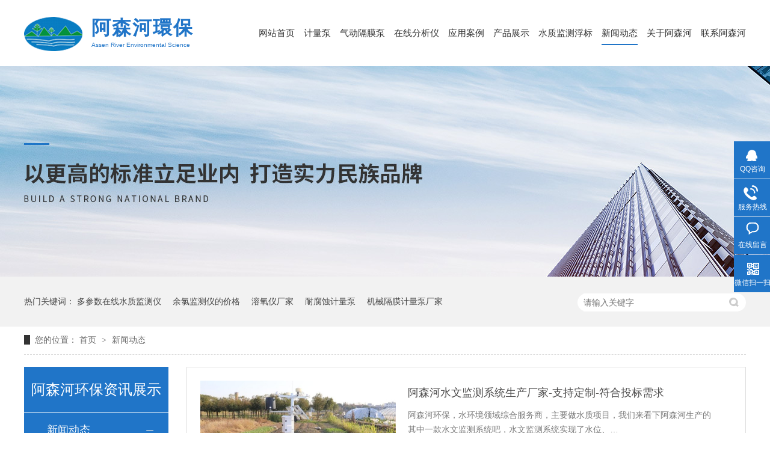

--- FILE ---
content_type: text/html
request_url: http://www.asenhe99.com/article/xwdt_0027.html
body_size: 6974
content:
<!DOCTYPE html><html lang="zh"><head data-base="/">
<meta http-equiv="Cache-Control" content="no-transform">
<meta http-equiv="Cache-Control" content="no-siteapp"> 
  <meta charset="UTF-8"> 
  <meta http-equiv="X-UA-Compatible" content="IE=edge"> 
  <meta name="renderer" content="webkit"> 
  <meta http-equiv="pragma" content="no-cache">
 <meta http-equiv="cache-control" content="no-cache,must-revalidate">
 <meta http-equiv="expires" content="Wed, 26 Feb 1997 08:21:57 GMT">
 <meta http-equiv="expires" content="0">
 <title>机械隔膜计量泵厂家-隔膜泵气动-溶氧仪厂家-余氯监测仪的价格-多参数在线水质监测仪-阿森河-第27页</title>
<meta name="keywords" content="机械隔膜计量泵厂家,隔膜泵气动,溶氧仪厂家,余氯监测仪的价格,多参数在线水质监测仪">
<meta name="description" content="机械隔膜计量泵厂家,隔膜泵气动,溶氧仪厂家,余氯监测仪的价格,多参数在线水质监测仪就找阿森河。阿森河专注于环保计量设备及污水处理解决方案，主营产品含计量泵，气动隔膜泵，在线分析仪表和泳池，河流湖泊，水库管理的水质检测及相关污水厂，自来水厂，企业污水处理站的一站式设备维护和解决方案。"> 
  <link href="http://www.asenhe99.com/css/reset.css?1585817739683" rel="stylesheet"> 
  <script src="http://www.asenhe99.com/js/nsw.pc.min.js"></script> 
  <link href="http://www.asenhe99.com/60192548e4b0b830f0516b2e.css" rel="stylesheet">
  <script> var _hmt = _hmt || []; (function() { var hm = document.createElement("script"); hm.src="https://hm.baidu.com/hm.js?ee0fef1561b65a04d68185e1f665bfc5"; var s = document.getElementsByTagName("script")[0]; s.parentNode.insertBefore(hm, s); })(); </script> 
  <meta name="sogou_site_verification" content="jdkVhMcbBq"> 
  <meta name="360-site-verification" content="dd37a90e2f64603fa1aa322d58a68a25"> 
  <meta name="bytedance-verification-code" content="mVvzeZU4t8nECV95nM16">
 </head> 
 <body class="body-color"> 
  <div> 
 <div class="head"> 
  <div class="content"> 
   <h1 class="logo wow fadeInLeft"> <a href="http://www.asenhe99.com/" title="机械隔膜计量泵厂家-隔膜泵气动-溶氧仪厂家-余氯监测仪的价格-多参数在线水质监测仪-阿森河"><img alt="苏州阿森河环保科技有限公司" src="http://www.asenhe99.com/resource/images/dcaa7fd27723406e8291a2dde9307c64_24.png" title="苏州阿森河环保科技有限公司"></a></h1> 
   <h2 class="wow fadeInLeft">阿森河環保<i>Assen River Environmental Science</i></h2> 
   <div class="h_nav menu"> 
    <ul> 
      
      <li> <a href="http://www.asenhe99.com/" title="网站首页">网站首页</a>  </li> 
      
      <li> <a href="http://www.asenhe99.com/product/jlb.html" title="计量泵">计量泵</a> <p> 
         
         <a href="http://www.asenhe99.com/product/jxgmjl.html" title="机械隔膜计量泵">机械隔膜计量泵</a> 
         
         <a href="http://www.asenhe99.com/product/zsjlb.html" title="柱塞计量泵">柱塞计量泵</a> 
         
         <a href="http://www.asenhe99.com/products/wsjlb2.html" title="液压计量泵">液压计量泵</a> 
         </p> </li> 
      
      <li> <a href="http://www.asenhe99.com/product/qdgmb.html" title="气动隔膜泵">气动隔膜泵</a> <p> 
         
         <a href="http://www.asenhe99.com/products/qdgmb1.html" title="氟塑料气动隔膜泵">氟塑料气动隔膜泵</a> 
         
         <a href="http://www.asenhe99.com/products/hbqdgm.html" title="不锈钢气动隔膜泵">不锈钢气动隔膜泵</a> 
         
         <a href="http://www.asenhe99.com/products/qdgmb2.html" title="塑料气动隔膜泵">塑料气动隔膜泵</a> 
         </p> </li> 
      
      <li> <a href="http://www.asenhe99.com/product/jcyqyb.html" title="在线分析仪">在线分析仪</a> <p> 
         
         <a href="http://www.asenhe99.com/products/ecgsjc.html" title="二次供水监测仪">二次供水监测仪</a> 
         
         <a href="http://www.asenhe99.com/products/as2100.html" title="余氯监测仪">余氯监测仪</a> 
         
         <a href="http://www.asenhe99.com/products/as3100.html" title="多参数水质监测仪">多参数水质监测仪</a> 
         
         <a href="http://www.asenhe99.com/products/ycszjc.html" title="泳池水质监测仪">泳池水质监测仪</a> 
         
         <a href="http://www.asenhe99.com/products/as8100.html" title="PH/ORP分析仪">PH/ORP分析仪</a> 
         
         <a href="http://www.asenhe99.com/product/rydofx.html" title="溶氧DO分析仪">溶氧DO分析仪</a> 
         
         <a href="http://www.asenhe99.com/product/zdxfww.html" title="浊度,悬浮物,污泥浓度分析仪">浊度,悬浮物,污泥浓度分析仪</a> 
         </p> </li> 
      
      <li> <a href="http://www.asenhe99.com/article/yyal.html" title="应用案例">应用案例</a> <p> 
         
         <a href="http://www.asenhe99.com/article/sclal.html" title="水处理案例">水处理案例</a> 
         
         <a href="http://www.asenhe99.com/article/szjcal.html" title="水质监测案例">水质监测案例</a> 
         </p> </li> 
      
      <li> <a href="http://www.asenhe99.com/product/" target="_blank" title="产品展示">产品展示</a> <p> 
         
         <a href="http://www.asenhe99.com/product/jlb.html" title="计量泵">计量泵</a> 
         
         <a href="http://www.asenhe99.com/product/qdgmb.html" title="气动隔膜泵">气动隔膜泵</a> 
         
         <a href="http://www.asenhe99.com/product/jcyqyb.html" title="水质在线分析仪">水质在线分析仪</a> 
         
         <a href="http://www.asenhe99.com/products/hjszjc8359.html" title="环境水质监测浮标">环境水质监测浮标</a> 
         </p> </li> 
      
      <li> <a href="http://www.asenhe99.com/product/as600h.html" target="_blank" title="水质监测浮标">水质监测浮标</a> <p> 
         
         <a href="http://www.asenhe99.com/products/jcz.html" target="_blank" title="监测站">监测站</a> 
         
         <a href="http://www.asenhe99.com/products/hyfb.html" title="海洋浮标">海洋浮标</a> 
         
         <a href="http://www.asenhe99.com/products/nhfb.html" target="_blank" title="内河浮标">内河浮标</a> 
         
         <a href="http://www.asenhe99.com/products/dcszds.html" target="_blank" title="多参数 自动水质监测站">多参数 自动水质监测站</a> 
         
         <a href="http://www.asenhe99.com/products/lgsdcs.html" target="_blank" title="立杆式多参数自动监测站">立杆式多参数自动监测站</a> 
         </p> </li> 
      
      <li> <a href="http://www.asenhe99.com/article/xwdt.html" title="新闻动态">新闻动态</a> <p> 
         
         <a href="http://www.asenhe99.com/article/qydt.html" title="技术知识">技术知识</a> 
         
         <a href="http://www.asenhe99.com/article/cjwd.html" title="常见问题">常见问题</a> 
         </p> </li> 
      
      <li> <a href="http://www.asenhe99.com/helps/gyash.html" title="关于阿森河">关于阿森河</a>  </li> 
      
      <li> <a href="http://www.asenhe99.com/helps/lxash.html" title="联系阿森河">联系阿森河</a>  </li> 
      
    </ul> 
   </div> 
  </div> 
 </div> 
  
</div> 
 
  <div> 
 <div class="ty-banner-1"> 
   
   <a href="http://www.asenhe99.com/article/yyal.html" title="阿森河以更高的标准立足业内 打造实力民族品质"> <img alt="阿森河以更高的标准立足业内 打造实力民族品质" src="http://www.asenhe99.com/resource/images/dcaa7fd27723406e8291a2dde9307c64_14.jpg" title="阿森河以更高的标准立足业内 打造实力民族品质"> </a> 
    
   
   
   
 </div> 
</div> 
  <div class="p1-search-1 b"> 
 <div class="blk-main"> 
  <div class="blk-md blk"> 
   <div class="p1-search-1-inp fr"> 
    <input class="p1-search-1-inp1" id="key" placeholder="请输入关键字" type="text"> 
    <input class="p1-search-1-inp2" onclick="searchInfo();" type="button"> 
   </div> 
   <p> 热门关键词： 
     
     <a href="http://www.asenhe99.com/product/dcsszj.html" onclick="searchLink(this);" title="多参数在线水质监测仪">多参数在线水质监测仪</a> 
     
     
     <a href="http://www.asenhe99.com/product/yljcy.html" onclick="searchLink(this);" title="余氯监测仪的价格">余氯监测仪的价格</a> 
     
     
     <a href="http://www.asenhe99.com/product/rydofx.html" onclick="searchLink(this);" title="溶氧仪厂家">溶氧仪厂家</a> 
     
     
     <a href="http://www.asenhe99.com/product/qdgmb.html" onclick="searchLink(this);" title="耐腐蚀计量泵">耐腐蚀计量泵</a> 
     
     
     <a href="http://www.asenhe99.com/product/jxgmjl.html" onclick="searchLink(this);" title="机械隔膜计量泵厂家">机械隔膜计量泵厂家</a> 
     </p> 
  </div> 
 </div> 
  
 <!-- CSS --> 
  
</div> 
  <div class="blk-main"> 
   <div class="blk plc"> 
 <!-- HTML --> 
 <div class="p12-curmbs-1" navcrumbs=""> 
  <b> 您的位置：</b> 
  <a href="http://www.asenhe99.com/" title="首页"> 首页 </a> 
  <span> &gt; </span> 
   
   <i> <a href="http://www.asenhe99.com/article/xwdt.html" title="新闻动态"> 新闻动态 </a>  </i> 
   
 </div> 
  
  
</div> 
   <div class="clear"></div> 
   <div class="blk-sm fr"> 
    <div class="p15-infolist-1 b"> 
  
 <div class="clear"></div> 
  
</div> 
    <div class="k12-xl-xwlb-1nt2-1-01"> 
  
 <div class="k12-xl-xwlb-1nt2-1-01-list"> 
   
   <dl> 
    <dt> 
     <a href="http://www.asenhe99.com/articles/ashswj1840.html" target="_blank" title="阿森河水文监测系统生产厂家-支持定制-符合投标需求"><img alt="水文监测设备" src="http://www.asenhe99.com/resource/images/9901dcba3e6f410b819dd8dc5b9ba6c7_3.jpg" title="阿森河水文监测系统生产厂家-支持定制-符合投标需求"></a> 
    </dt> 
    <dd> 
     <h4><a href="http://www.asenhe99.com/articles/ashswj1840.html" target="_blank" title="阿森河水文监测系统生产厂家-支持定制-符合投标需求"> 阿森河水文监测系统生产厂家-支持定制-符合投标需求 </a></h4> 
     <div class="k12-xl-xwlb-1nt2-1-01-list-desc">
       阿森河环保，水环境领域综合服务商，主要做水质项目，我们来看下阿森河生产的其中一款水文监测系统吧，水文监测系统实现了水位、… 
     </div> 
     <div class="k12-xl-xwlb-1nt2-1-01-list-deta"> 
      <a href="http://www.asenhe99.com/articles/ashswj1840.html" target="_blank" title="阿森河水文监测系统生产厂家-支持定制-符合投标需求"> 了解详情 </a> 
     </div> 
    </dd> 
   </dl> 
   
   <dl> 
    <dt> 
     <a href="http://www.asenhe99.com/articles/ashhjs1131.html" target="_blank" title="阿森河环境水质监测系统设计为人类带来哪些便利?"><img alt="阿森河环境水质监测系统" src="http://www.asenhe99.com/resource/images/9901dcba3e6f410b819dd8dc5b9ba6c7_3.jpg" title="阿森河环境水质监测系统设计为人类带来哪些便利?"></a> 
    </dt> 
    <dd> 
     <h4><a href="http://www.asenhe99.com/articles/ashhjs1131.html" target="_blank" title="阿森河环境水质监测系统设计为人类带来哪些便利?"> 阿森河环境水质监测系统设计为人类带来哪些便利? </a></h4> 
     <div class="k12-xl-xwlb-1nt2-1-01-list-desc">
       阿森河生产的环境水质监测系统由：数据的采集、存储、传输和管理融合一体的可以做到无人值守并且实时监测。我们来了解下关于气象… 
     </div> 
     <div class="k12-xl-xwlb-1nt2-1-01-list-deta"> 
      <a href="http://www.asenhe99.com/articles/ashhjs1131.html" target="_blank" title="阿森河环境水质监测系统设计为人类带来哪些便利?"> 了解详情 </a> 
     </div> 
    </dd> 
   </dl> 
   
   <dl> 
    <dt> 
     <a href="http://www.asenhe99.com/articles/zhxfbj8474.html" target="_blank" title="智慧型浮标监测站能监测哪些参数-阿森河源头厂家"><img alt="智慧型浮标监测站" src="http://www.asenhe99.com/resource/images/f65d8447f0a54ca4abcc687898212372_10.jpg" title="智慧型浮标监测站能监测哪些参数-阿森河源头厂家"></a> 
    </dt> 
    <dd> 
     <h4><a href="http://www.asenhe99.com/articles/zhxfbj8474.html" target="_blank" title="智慧型浮标监测站能监测哪些参数-阿森河源头厂家"> 智慧型浮标监测站能监测哪些参数-阿森河源头厂家 </a></h4> 
     <div class="k12-xl-xwlb-1nt2-1-01-list-desc">
       阿森河的智慧型浮标站主要用于监测河流，湖泊，排污口附近的水域以及近海海域等数据的监测，智慧型浮标站主要是有各种被测的化学… 
     </div> 
     <div class="k12-xl-xwlb-1nt2-1-01-list-deta"> 
      <a href="http://www.asenhe99.com/articles/zhxfbj8474.html" target="_blank" title="智慧型浮标监测站能监测哪些参数-阿森河源头厂家"> 了解详情 </a> 
     </div> 
    </dd> 
   </dl> 
   
   <dl> 
    <dt> 
     <a href="http://www.asenhe99.com/articles/fbsdcg8392.html" target="_blank" title="浮标上的传感器有哪些要求-阿森河源头厂家"><img alt="阿森河浮标" src="http://www.asenhe99.com/resource/images/56bfb27baea5439bb4b5e63b66f2438e_3.png" title="浮标上的传感器有哪些要求-阿森河源头厂家"></a> 
    </dt> 
    <dd> 
     <h4><a href="http://www.asenhe99.com/articles/fbsdcg8392.html" target="_blank" title="浮标上的传感器有哪些要求-阿森河源头厂家"> 浮标上的传感器有哪些要求-阿森河源头厂家 </a></h4> 
     <div class="k12-xl-xwlb-1nt2-1-01-list-desc">
       今天我们来了解下浮标上的传感器有哪些要求，可以起到什么作用？阿森河浮标及仪器传感器具备相应的防生物污染能力：仪器光学传感… 
     </div> 
     <div class="k12-xl-xwlb-1nt2-1-01-list-deta"> 
      <a href="http://www.asenhe99.com/articles/fbsdcg8392.html" target="_blank" title="浮标上的传感器有哪些要求-阿森河源头厂家"> 了解详情 </a> 
     </div> 
    </dd> 
   </dl> 
   
   <dl> 
    <dt> 
     <a href="http://www.asenhe99.com/articles/ashhyf4551.html" target="_blank" title="阿森河海洋浮标特点您知道有哪些吗？"><img alt="海洋浮标" src="http://www.asenhe99.com/resource/images/4b0475bf5bce4a0586cdf3aee2f18d60_2.jpg" title="阿森河海洋浮标特点您知道有哪些吗？"></a> 
    </dt> 
    <dd> 
     <h4><a href="http://www.asenhe99.com/articles/ashhyf4551.html" target="_blank" title="阿森河海洋浮标特点您知道有哪些吗？"> 阿森河海洋浮标特点您知道有哪些吗？ </a></h4> 
     <div class="k12-xl-xwlb-1nt2-1-01-list-desc">
       阿森海洋浮标是浮漂在水面上的一种航标，通过锚链固定在水底，浮标用途比较广泛，其作用是标记航道范围，指示浅滩或危机航天的障… 
     </div> 
     <div class="k12-xl-xwlb-1nt2-1-01-list-deta"> 
      <a href="http://www.asenhe99.com/articles/ashhyf4551.html" target="_blank" title="阿森河海洋浮标特点您知道有哪些吗？"> 了解详情 </a> 
     </div> 
    </dd> 
   </dl> 
   
   <dl> 
    <dt> 
     <a href="http://www.asenhe99.com/articles/szjcfb2091.html" target="_blank" title="水质监测浮标-太阳能板供电可以持续多久"><img alt="水质监测浮标" src="http://www.asenhe99.com/resource/images/79d51f71971e492888d47444420a06dd_5.jpg" title="水质监测浮标-太阳能板供电可以持续多久"></a> 
    </dt> 
    <dd> 
     <h4><a href="http://www.asenhe99.com/articles/szjcfb2091.html" target="_blank" title="水质监测浮标-太阳能板供电可以持续多久"> 水质监测浮标-太阳能板供电可以持续多久 </a></h4> 
     <div class="k12-xl-xwlb-1nt2-1-01-list-desc">
       近期好多客户比较关心的一个问题就是阿森河生产的水质监测浮标，使用太阳能板供电系统，在长期阴雨天供电系统是否可以满足？关于… 
     </div> 
     <div class="k12-xl-xwlb-1nt2-1-01-list-deta"> 
      <a href="http://www.asenhe99.com/articles/szjcfb2091.html" target="_blank" title="水质监测浮标-太阳能板供电可以持续多久"> 了解详情 </a> 
     </div> 
    </dd> 
   </dl> 
   
   <dl> 
    <dt> 
     <a href="http://www.asenhe99.com/articles/swzdcb.html" target="_blank" title="水文自动测报系统-立杆式自动监测站"><img alt="水文自动测报系统-立杆式自动监测站" src="http://www.asenhe99.com/resource/images/f65d8447f0a54ca4abcc687898212372_10.jpg" title="水文自动测报系统-立杆式自动监测站"></a> 
    </dt> 
    <dd> 
     <h4><a href="http://www.asenhe99.com/articles/swzdcb.html" target="_blank" title="水文自动测报系统-立杆式自动监测站"> 水文自动测报系统-立杆式自动监测站 </a></h4> 
     <div class="k12-xl-xwlb-1nt2-1-01-list-desc">
       阿森河生产的水文自动测报系统可以广泛应用在于防汛预警，比如：安装在洪水库、湖泊大堤的重要位置，其目的是为了实现管理者对水… 
     </div> 
     <div class="k12-xl-xwlb-1nt2-1-01-list-deta"> 
      <a href="http://www.asenhe99.com/articles/swzdcb.html" target="_blank" title="水文自动测报系统-立杆式自动监测站"> 了解详情 </a> 
     </div> 
    </dd> 
   </dl> 
   
   <dl> 
    <dt> 
     <a href="http://www.asenhe99.com/articles/ashscd.html" target="_blank" title="阿森河生产的多参数水质监测浮标有哪些特点呢？"><img alt="多参数水质监测站" src="http://www.asenhe99.com/resource/images/c3137504194f43d5bab31f2a7061e4cc_5.png" title="阿森河生产的多参数水质监测浮标有哪些特点呢？"></a> 
    </dt> 
    <dd> 
     <h4><a href="http://www.asenhe99.com/articles/ashscd.html" target="_blank" title="阿森河生产的多参数水质监测浮标有哪些特点呢？"> 阿森河生产的多参数水质监测浮标有哪些特点呢？ </a></h4> 
     <div class="k12-xl-xwlb-1nt2-1-01-list-desc">
       今天我们来了解下阿森河生产的一款，多参数水质监测浮标，阿森河主要生产水质方面的，各种传感器，各种水质监测浮标，内河浮标，… 
     </div> 
     <div class="k12-xl-xwlb-1nt2-1-01-list-deta"> 
      <a href="http://www.asenhe99.com/articles/ashscd.html" target="_blank" title="阿森河生产的多参数水质监测浮标有哪些特点呢？"> 了解详情 </a> 
     </div> 
    </dd> 
   </dl> 
   
   <dl> 
    <dt> 
     <a href="http://www.asenhe99.com/articles/lgszhj2235.html" target="_blank" title="立杆式综合监测"><img alt="立杆式综合监测" src="http://www.asenhe99.com/resource/images/f65d8447f0a54ca4abcc687898212372_10.jpg" title="立杆式综合监测"></a> 
    </dt> 
    <dd> 
     <h4><a href="http://www.asenhe99.com/articles/lgszhj2235.html" target="_blank" title="立杆式综合监测"> 立杆式综合监测 </a></h4> 
     <div class="k12-xl-xwlb-1nt2-1-01-list-desc">
       立杆式综合监测主要是用来做什么的呢？有什么功能呢？阿森河生产的立杆式综合监测，主要来监测：气象，土壤，水质的。气象中的参… 
     </div> 
     <div class="k12-xl-xwlb-1nt2-1-01-list-deta"> 
      <a href="http://www.asenhe99.com/articles/lgszhj2235.html" target="_blank" title="立杆式综合监测"> 了解详情 </a> 
     </div> 
    </dd> 
   </dl> 
   
   <dl> 
    <dt> 
     <a href="http://www.asenhe99.com/articles/szjcxt.html" target="_blank" title="水质监测系统-取样系统的预安装-阿森河"><img alt="水质监测系统" src="http://www.asenhe99.com/resource/images/79d51f71971e492888d47444420a06dd_5.jpg" title="水质监测系统-取样系统的预安装-阿森河"></a> 
    </dt> 
    <dd> 
     <h4><a href="http://www.asenhe99.com/articles/szjcxt.html" target="_blank" title="水质监测系统-取样系统的预安装-阿森河"> 水质监测系统-取样系统的预安装-阿森河 </a></h4> 
     <div class="k12-xl-xwlb-1nt2-1-01-list-desc">
       阿森河生产的水质监测系统中的取样系统是由用于输送水样至仪器的泵和管道构成。考虑试样的状况(采水点的结构和形状，流量变动和… 
     </div> 
     <div class="k12-xl-xwlb-1nt2-1-01-list-deta"> 
      <a href="http://www.asenhe99.com/articles/szjcxt.html" target="_blank" title="水质监测系统-取样系统的预安装-阿森河"> 了解详情 </a> 
     </div> 
    </dd> 
   </dl> 
   
 </div> 
 <div class="clear"></div> 
  
</div> 
    <div class="p12-pagination-1 g blk"> 
 <div class="p12-pagination-1-main"> 
  <a class="page_first" href="http://www.asenhe99.com/article/xwdt.html">首页</a><a class="page_pre" href="http://www.asenhe99.com/article/xwdt_0026.html">上一页</a><a href="http://www.asenhe99.com/article/xwdt_0026.html">26</a><a class="page_curr">27</a><a href="http://www.asenhe99.com/article/xwdt_0028.html">28</a><a class="page_next" href="http://www.asenhe99.com/article/xwdt_0028.html">下一页</a><a class="page_last" href="http://www.asenhe99.com/article/xwdt_0062.html">末页</a> 
 </div> 
 <div class="clear"></div> 
</div> 
   </div> 
   <div class="blk-xs fl"> 
    <div class="fdh-01 blk"> 
 <div class="fdh-01-tit"> 
  <h2>阿森河环保资讯展示</h2> 
 </div> 
 <div class="fdh-01-nav" navvicefocus1=""> 
   
   <div class="fdh-01-nav-one"> 
    <h3><a href="http://www.asenhe99.com/article/xwdt.html" title="新闻动态"> 新闻动态 </a></h3> 
    <dl style="display:none;"> 
     <!-- 2级 --> 
      
      <dt> 
       <a href="http://www.asenhe99.com/article/qydt.html" title="技术知识"> 技术知识 </a> 
      </dt> 
       
      
      <dt> 
       <a href="http://www.asenhe99.com/article/cjwd.html" title="常见问答"> 常见问答 </a> 
      </dt> 
       
      
    </dl> 
   </div> 
   
 </div> 
 <div class="clear"></div> 
  
  
</div> 
    <div> 
 <div class="p14-pro-1 blk"> 
  <div class="p14-pro-1-tit">
    推荐产品 
  </div> 
  <div class="p14-pro-1-list"> 
    
    <dl> 
     <dt> 
      <a href="http://www.asenhe99.com/products/jxgmjl.html" target="_blank" title="卧式计量泵(1)"><img alt="卧式计量泵" src="http://www.asenhe99.com/resource/images/dec6b8863204499b905ba6f7b34ee58c_36.jpg"></a> 
     </dt> 
     <dd> 
      <h4><a href="http://www.asenhe99.com/products/jxgmjl.html" target="_blank" title="卧式计量泵(1)">卧式计量泵(1)</a></h4> 
     </dd> 
    </dl> 
    
    <dl> 
     <dt> 
      <a href="http://www.asenhe99.com/products/lsjlb.html" target="_blank" title="立式计量泵(1)"><img alt="立式计量泵" src="http://www.asenhe99.com/resource/images/dec6b8863204499b905ba6f7b34ee58c_32.jpg"></a> 
     </dt> 
     <dd> 
      <h4><a href="http://www.asenhe99.com/products/lsjlb.html" target="_blank" title="立式计量泵(1)">立式计量泵(1)</a></h4> 
     </dd> 
    </dl> 
    
    <dl> 
     <dt> 
      <a href="http://www.asenhe99.com/products/zsjlb.html" target="_blank" title="柱塞计量泵(1)"><img alt="柱塞计量泵" src="http://www.asenhe99.com/resource/images/dec6b8863204499b905ba6f7b34ee58c_28.jpg"></a> 
     </dt> 
     <dd> 
      <h4><a href="http://www.asenhe99.com/products/zsjlb.html" target="_blank" title="柱塞计量泵(1)">柱塞计量泵(1)</a></h4> 
     </dd> 
    </dl> 
    
    <dl> 
     <dt> 
      <a href="http://www.asenhe99.com/products/zsjlb2.html" target="_blank" title="柱塞计量泵(2)"><img alt="柱塞计量泵" src="http://www.asenhe99.com/resource/images/9486c57e08424fe1ab4bcbcd07bbe6d0_2.jpg"></a> 
     </dt> 
     <dd> 
      <h4><a href="http://www.asenhe99.com/products/zsjlb2.html" target="_blank" title="柱塞计量泵(2)">柱塞计量泵(2)</a></h4> 
     </dd> 
    </dl> 
    
    <dl> 
     <dt> 
      <a href="http://www.asenhe99.com/products/lsjlb2.html" target="_blank" title="立式计量泵(2)"><img alt="立式计量泵" src="http://www.asenhe99.com/resource/images/dec6b8863204499b905ba6f7b34ee58c_22.jpg"></a> 
     </dt> 
     <dd> 
      <h4><a href="http://www.asenhe99.com/products/lsjlb2.html" target="_blank" title="立式计量泵(2)">立式计量泵(2)</a></h4> 
     </dd> 
    </dl> 
    
    <dl> 
     <dt> 
      <a href="http://www.asenhe99.com/products/wsjlb2.html" target="_blank" title="液压计量泵"><img alt="液压计量泵" src="http://www.asenhe99.com/resource/images/e896376109d8449bb213b52f27f2f787_3.jpg"></a> 
     </dt> 
     <dd> 
      <h4><a href="http://www.asenhe99.com/products/wsjlb2.html" target="_blank" title="液压计量泵">液压计量泵</a></h4> 
     </dd> 
    </dl> 
    
    <dl> 
     <dt> 
      <a href="http://www.asenhe99.com/products/qdgmb1.html" target="_blank" title="气动隔膜泵(1)"><img alt="气动隔膜泵" src="http://www.asenhe99.com/resource/images/dec6b8863204499b905ba6f7b34ee58c_18.jpg"></a> 
     </dt> 
     <dd> 
      <h4><a href="http://www.asenhe99.com/products/qdgmb1.html" target="_blank" title="气动隔膜泵(1)">气动隔膜泵(1)</a></h4> 
     </dd> 
    </dl> 
    
    <dl> 
     <dt> 
      <a href="http://www.asenhe99.com/products/qdgmb2.html" target="_blank" title="气动隔膜泵(2)"><img alt="气动隔膜泵" src="http://www.asenhe99.com/resource/images/dec6b8863204499b905ba6f7b34ee58c_10.jpg"></a> 
     </dt> 
     <dd> 
      <h4><a href="http://www.asenhe99.com/products/qdgmb2.html" target="_blank" title="气动隔膜泵(2)">气动隔膜泵(2)</a></h4> 
     </dd> 
    </dl> 
    
    <dl> 
     <dt> 
      <a href="http://www.asenhe99.com/products/hbqdgm.html" target="_blank" title="气动隔膜泵(3)"><img alt="气动隔膜泵(3)" src="http://www.asenhe99.com/resource/images/dec6b8863204499b905ba6f7b34ee58c_8.jpg"></a> 
     </dt> 
     <dd> 
      <h4><a href="http://www.asenhe99.com/products/hbqdgm.html" target="_blank" title="气动隔膜泵(3)">气动隔膜泵(3)</a></h4> 
     </dd> 
    </dl> 
    
    <dl> 
     <dt> 
      <a href="http://www.asenhe99.com/products/hjszjc8359.html" target="_blank" title="水质监测浮标（ASH-600）"><img alt="水质监测浮标ASH-600" src="http://www.asenhe99.com/resource/images/0f4422b747524eb292d2f6c78aae2a30_14.jpg"></a> 
     </dt> 
     <dd> 
      <h4><a href="http://www.asenhe99.com/products/hjszjc8359.html" target="_blank" title="水质监测浮标（ASH-600）">水质监测浮标（ASH-600）</a></h4> 
     </dd> 
    </dl> 
    
  </div> 
 </div> 
  
  
</div> 
    <div class="contact-z1 blk"> 
 <p> 咨询热线 </p> 
 <span> 18501539867 <br>0512-80196586</span> 
  
</div> 
   </div> 
   <div class="clear"></div> 
  </div> 
  <div> 
 <div class="foot"> 
  <div class="tact"> 
   <ul class="content"> 
    <li> <i><img alt="" src="http://www.asenhe99.com/images/foot1.png">Address</i> <p>苏州市相城区元和街道如元路1688号东区111</p> </li> 
    <li> <i><img alt="" src="http://www.asenhe99.com/images/foot2.png">E-mail</i> <p>396593188@qq.com</p> </li> 
    <li> <i><img alt="" src="http://www.asenhe99.com/images/foot3.png">Tel</i> <em>18501539867 / 0512-80196586</em> </li> 
   </ul> 
  </div> 
  <div class="f_con content"> 
   <div class="f_lg"> 
    <h2><a href="http://www.asenhe99.com/"><img alt="阿森河" src="http://www.asenhe99.com/resource/images/dcaa7fd27723406e8291a2dde9307c64_26.png" title="阿森河"></a></h2> 
    <p>苏州阿森河环保科技有限公司 </p> 
    <i><a href="http://www.asenhe99.com/" title="网站首页">网站首页</a></i> 
   </div> 
   <div class="f_nav"> 
     
     <a href="http://www.asenhe99.com/product/jlb.html" title="计量泵">计量泵</a> 
     
     <a href="http://www.asenhe99.com/article/yyal.html" title="应用案例">应用案例</a> 
     
     <a class="buyy" href="http://www.asenhe99.com/product/qdgmb.html" title="气动隔膜泵">气动隔膜泵</a> 
     
     <a href="http://www.asenhe99.com/article/xwdt.html" title="新闻动态">新闻动态</a> 
     
     <a href="http://www.asenhe99.com/product/jcyqyb.html" title="在线分析仪">在线分析仪</a> 
     
     <a href="http://www.asenhe99.com/Tools/leaveword.html" title="在线留言">在线留言</a> 
     
     <a href="http://www.asenhe99.com/product/" title="更多产品">更多产品</a> 
     
     <a href="http://www.asenhe99.com/sitemap.html" target="_blank" title="网站地图">网站地图</a> 
     
   </div> 
   <div class="sao"> 
    <p class="fl"><img alt="" src="http://www.asenhe99.com/resource/images/7d0fc4bf95bd457791df4c5a324ab502_2.jpg"><span>微信客服 </span></p> 
     
   </div> 
  </div> 
  <div class="f_bt"> 
   <div class="content"> 
    <div class="links"> 
     <b>友情链接: </b> 
      
      <a href="http://kfb.nsw88.net.cn/" target="_blank" title="牛商学堂"> 牛商学堂 </a> 
      
      <a href="http://www.srzxjt.com/" target="_blank" title="单仁资讯"> 单仁资讯 </a> 
      
      <a href="https://www.nsw88.com/" target="_blank" title="牛商股份"> 牛商股份 </a> 
      
    </div> 
    <p class="fr">备案号：<a href="https://beian.miit.gov.cn/#/Integrated/index" rel="nofollow" target="_blank">苏ICP备11007810号</a> &nbsp; 技术支持：牛商股份 &nbsp; 百度统计</p> 
   </div> 
  </div> 
 </div> 
  
  
</div> 
  <div class="client-2"> 
 <ul id="client-2"> 
  <li class="my-kefu-qq"> 
   <div class="my-kefu-main"> 
    <div class="my-kefu-left"> 
     <a class="online-contact-btn" href="http://wpa.qq.com/msgrd?v=3&amp;uin=3572065701&amp;site=qq&amp;menu=yes" qq="" target="_blank"> <i></i> <p> QQ咨询 </p> </a> 
    </div> 
    <div class="my-kefu-right"></div> 
   </div> </li> 
  <li class="my-kefu-tel"> 
   <div class="my-kefu-tel-main"> 
    <div class="my-kefu-left"> 
     <i></i> 
     <p> 服务热线 </p> 
    </div> 
    <div class="my-kefu-tel-right">
     18501539867 
     <br>0512-80196586
    </div> 
   </div> </li> 
  <li class="my-kefu-liuyan"> 
   <div class="my-kefu-main"> 
    <div class="my-kefu-left"> 
     <a href="http://www.asenhe99.com/Tools/leaveword.html" title="在线留言"> <i></i> <p> 在线留言 </p> </a> 
    </div> 
    <div class="my-kefu-right"></div> 
   </div> </li> 
  <li class="my-kefu-weixin"> 
   <div class="my-kefu-main"> 
    <div class="my-kefu-left"> 
     <i></i> 
     <p> 微信扫一扫 </p> 
    </div> 
    <div class="my-kefu-right"> 
    </div> 
    <div class="my-kefu-weixin-pic"> 
     <img src="http://www.asenhe99.com/resource/images/7d0fc4bf95bd457791df4c5a324ab502_2.jpg"> 
    </div> 
   </div> </li> 
  <!--<li class="my-kefu-weibo" th:if="${not #strings.isEmpty(enterprise.xlweibo)}">--> 
  <!--    <div class="my-kefu-main">--> 
  <!--        <div class="my-kefu-left">--> 
  <!--            <a th:href="http://www.asenhe99.com/${enterprise?enterprise.xlweibo:''}" target="_blank" href="javascript:;"> <i></i>--> 
  <!--                <p> 关注微博 </p>--> 
  <!--            </a>--> 
  <!--        </div>--> 
  <!--        <div class="my-kefu-right">--> 
  <!--        </div>--> 
  <!--    </div>--> 
  <!--</li>--> 
  <li class="my-kefu-ftop"> 
   <div class="my-kefu-main"> 
    <div class="my-kefu-left"> 
     <a href="javascript:;"> <i></i> <p> 返回顶部 </p> </a> 
    </div> 
    <div class="my-kefu-right"> 
    </div> 
   </div> </li> 
 </ul> 
  
  
</div> 
  <script src="http://www.asenhe99.com/js/public.js"></script> 
  <script src="http://www.asenhe99.com/60192548e4b0b830f0516b2e.js" type="text/javascript"></script>
  <script encrypt-snsid="ODdhM2FjMjZhN2M0NDEwZTllYTQzZTk1NTg5MTg0M2M=" src="https://sss.nswyun.com/probe/assets/WebChatService.js?v=1634119941564" webchaturl="https://sss.nswyun.com/webChat/index.html"></script>
 
<script>  var sysBasePath = null ;var projPageData = {};</script><script>(function(){var bp = document.createElement('script');
var curProtocol = window.location.protocol.split(':')[0];
if (curProtocol === 'https')
{ bp.src='https://zz.bdstatic.com/linksubmit/push.js'; }
else
{ bp.src='http://push.zhanzhang.baidu.com/push.js'; }
var s = document.getElementsByTagName("script")[0];
s.parentNode.insertBefore(bp, s);
})();</script><script src="http://www.asenhe99.com/js/ab77b6ea7f3fbf79.js" type="text/javascript"></script>
<script type="application/ld+json">
{"@content":"https://ziyuan.baidu.com/contexts/cambrian.jsonld","@id":"http://www.asenhe99.com/article/xwdt_0027.html","appid":"","title":"机械隔膜计量泵厂家-隔膜泵气动-溶氧仪厂家-余氯监测仪的价格-多参数在线水质监测仪-阿森河-第27页","images":[],"description":"","pubDate":"2021-02-02T18:20:00","upDate":"2026-01-22T14:19:53","lrDate":"2021-02-02T18:20"}
</script></body></html>